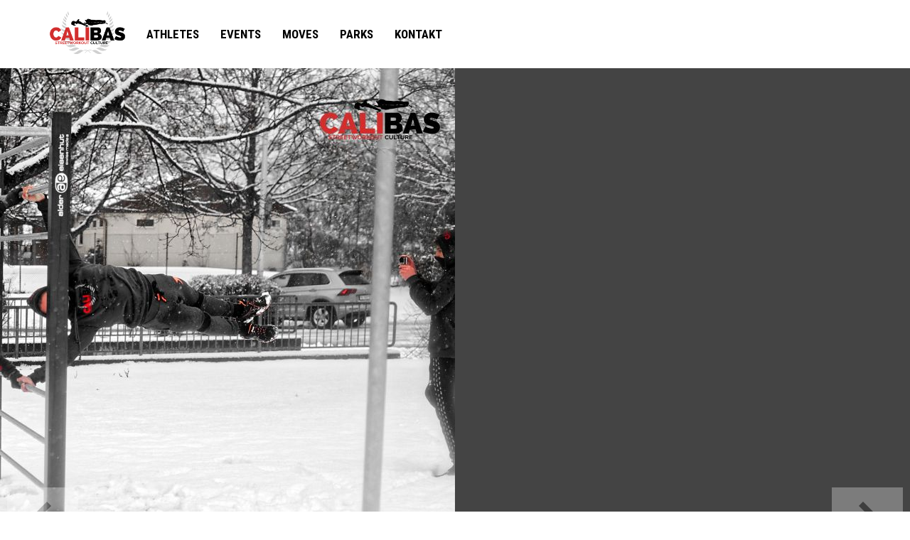

--- FILE ---
content_type: text/html; charset=utf-8
request_url: https://calibas.ch/moves/human-flag-0
body_size: 5256
content:
<!DOCTYPE html>
<html lang="de" dir="ltr">
    <head>
        <link rel="profile" href="http://www.w3.org/1999/xhtml/vocab" />
        <meta charset="utf-8">
        <meta name="viewport" content="width=device-width, initial-scale=1, maximum-scale=1, user-scalable=no">
        <meta http-equiv="Content-Type" content="text/html; charset=utf-8" />
<meta name="Generator" content="Drupal 7 (http://drupal.org)" />
<link rel="canonical" href="/moves/human-flag-0" />
<link rel="shortlink" href="/node/57" />
<link rel="shortcut icon" href="https://calibas.ch/sites/default/files/favicon.ico" type="image/vnd.microsoft.icon" />
        <title>Human Flag | CALIBAS</title>
        <link href="https://fonts.googleapis.com/css?family=Roboto+Condensed:300,400,700" rel="stylesheet">
        <link type="text/css" rel="stylesheet" href="https://calibas.ch/sites/default/files/css/css_lQaZfjVpwP_oGNqdtWCSpJT1EMqXdMiU84ekLLxQnc4.css" media="all" />
<link type="text/css" rel="stylesheet" href="https://calibas.ch/sites/default/files/css/css_SszGAe6JK9B9hacWsnKVSEo-uYCROkU91NHCZszWJpU.css" media="all" />
<link type="text/css" rel="stylesheet" href="https://calibas.ch/sites/default/files/css/css_PGbJgHCUCBf4dg7K9Kt8aAwsApndP4GZ9RuToPy3-Fk.css" media="all" />
<link type="text/css" rel="stylesheet" href="https://calibas.ch/sites/default/files/css/css_BVz0REDG4FsGLBfvfqc7_VYvGMDeTKdxYZr2W5pEgvM.css" media="all" />
        <!-- HTML5 element support for IE6-8 -->
        <!--[if lt IE 9]>
        <script src="//html5shiv.googlecode.com/svn/trunk/html5.js"></script>
        <![endif]-->
        <script src="https://use.fontawesome.com/ae492f7849.js"></script>
        <script src="https://calibas.ch/sites/default/files/js/js_hnMzUoFgH3luRyvCzTEKnhdNsGCAefVulZ861JrAwjc.js"></script>
<script src="https://calibas.ch/sites/default/files/js/js_YpatQeQa37CiKB6hGpj8-knB5wNzCYXISTEUqcJRqTA.js"></script>
<script src="https://calibas.ch/sites/default/files/js/js_ZjIE88p0G7AfpZGFgFlP0EMY9Cbi6NeO6F6U9O8MASs.js"></script>
<script>(function(i,s,o,g,r,a,m){i["GoogleAnalyticsObject"]=r;i[r]=i[r]||function(){(i[r].q=i[r].q||[]).push(arguments)},i[r].l=1*new Date();a=s.createElement(o),m=s.getElementsByTagName(o)[0];a.async=1;a.src=g;m.parentNode.insertBefore(a,m)})(window,document,"script","https://www.google-analytics.com/analytics.js","ga");ga("create", "UA-93007759-1", {"cookieDomain":"auto"});ga("set", "anonymizeIp", true);ga("send", "pageview");</script>
<script src="https://calibas.ch/sites/default/files/js/js_zsU7pE_En9PuEzx00IjN_iCxIwgABAiEwJNkh1iTG9k.js"></script>
<script src="https://calibas.ch/sites/default/files/js/js_MGVc6XqqOsaluaTXJJv3rwehOIbpX3unD8lzro0D8ps.js"></script>
<script>jQuery.extend(Drupal.settings, {"basePath":"\/","pathPrefix":"","ajaxPageState":{"theme":"calibas2015","theme_token":"DRE1yQAgo4IUvo7ds-u1b7M_pwQf1VKJ3cspyMv8KkE","js":{"sites\/all\/themes\/bootstrap\/js\/bootstrap.js":1,"sites\/all\/modules\/jquery_update\/replace\/jquery\/1.9\/jquery.min.js":1,"misc\/jquery.once.js":1,"misc\/drupal.js":1,"sites\/all\/modules\/ctools\/js\/jump-menu.js":1,"public:\/\/languages\/de_D3d5vM2SVwOjJ8MnKJ4JwkZBwPIJhf6wjA-MRY9YUgA.js":1,"sites\/all\/modules\/google_analytics\/googleanalytics.js":1,"0":1,"sites\/all\/modules\/field_group\/field_group.js":1,"sites\/all\/themes\/calibas2015\/..\/..\/libraries\/flickity\/flickity.pkgd.min.js":1,"sites\/all\/themes\/calibas2015\/..\/..\/libraries\/packery\/packery.pkgd.min.js":1,"sites\/all\/themes\/calibas2015\/..\/..\/libraries\/jquery.mb.ytplayer\/dist\/jquery.mb.YTPlayer.js":1,"sites\/all\/themes\/calibas2015\/js\/main.js":1,"sites\/all\/themes\/calibas2015\/bootstrap\/js\/affix.js":1,"sites\/all\/themes\/calibas2015\/bootstrap\/js\/alert.js":1,"sites\/all\/themes\/calibas2015\/bootstrap\/js\/button.js":1,"sites\/all\/themes\/calibas2015\/bootstrap\/js\/carousel.js":1,"sites\/all\/themes\/calibas2015\/bootstrap\/js\/collapse.js":1,"sites\/all\/themes\/calibas2015\/bootstrap\/js\/dropdown.js":1,"sites\/all\/themes\/calibas2015\/bootstrap\/js\/modal.js":1,"sites\/all\/themes\/calibas2015\/bootstrap\/js\/tooltip.js":1,"sites\/all\/themes\/calibas2015\/bootstrap\/js\/popover.js":1,"sites\/all\/themes\/calibas2015\/bootstrap\/js\/scrollspy.js":1,"sites\/all\/themes\/calibas2015\/bootstrap\/js\/tab.js":1,"sites\/all\/themes\/calibas2015\/bootstrap\/js\/transition.js":1},"css":{"modules\/system\/system.base.css":1,"sites\/all\/modules\/date\/date_api\/date.css":1,"sites\/all\/modules\/date\/date_popup\/themes\/datepicker.1.7.css":1,"sites\/all\/modules\/date\/date_repeat_field\/date_repeat_field.css":1,"modules\/field\/theme\/field.css":1,"modules\/node\/node.css":1,"sites\/all\/modules\/views\/css\/views.css":1,"sites\/all\/modules\/ctools\/css\/ctools.css":1,"sites\/all\/themes\/calibas2015\/..\/..\/libraries\/flickity\/flickity.css":1,"sites\/all\/themes\/calibas2015\/..\/..\/libraries\/jquery.mb.ytplayer\/dist\/css\/jquery.mb.YTPlayer.min.css":1,"sites\/all\/themes\/calibas2015\/less\/style.less":1}},"googleanalytics":{"trackOutbound":1,"trackMailto":1,"trackDownload":1,"trackDownloadExtensions":"7z|aac|arc|arj|asf|asx|avi|bin|csv|doc(x|m)?|dot(x|m)?|exe|flv|gif|gz|gzip|hqx|jar|jpe?g|js|mp(2|3|4|e?g)|mov(ie)?|msi|msp|pdf|phps|png|ppt(x|m)?|pot(x|m)?|pps(x|m)?|ppam|sld(x|m)?|thmx|qtm?|ra(m|r)?|sea|sit|tar|tgz|torrent|txt|wav|wma|wmv|wpd|xls(x|m|b)?|xlt(x|m)|xlam|xml|z|zip"},"field_group":{"bootstrap_grid_row":"full","bootstrap_grid_col":"full"},"bootstrap":{"anchorsFix":1,"anchorsSmoothScrolling":1,"formHasError":1,"popoverEnabled":1,"popoverOptions":{"animation":1,"html":0,"placement":"right","selector":"","trigger":"click","triggerAutoclose":1,"title":"","content":"","delay":0,"container":"body"},"tooltipEnabled":1,"tooltipOptions":{"animation":1,"html":0,"placement":"auto left","selector":"","trigger":"hover focus","delay":0,"container":"body"}}});</script>
    </head>
    <body class="navbar-is-static-top html not-front not-logged-in no-sidebars page-node page-node- page-node-57 node-type-move">
        <div id="skip-link">
            <a href="#main-content" class="element-invisible element-focusable">Direkt zum Inhalt</a>
        </div>
                <header id="navbar" role="banner" class="navbar navbar-static-top navbar-default">
    <div class="container">
        <div class="navbar-header">
                        <a class="logo navbar-btn pull-left" href="/" title="Startseite">
                <img src="https://calibas.ch/sites/default/files/calibas-logo-small.png" alt="Startseite" />
            </a>
            
            
                        <button type="button" class="navbar-toggle" data-toggle="collapse" data-target=".navbar-collapse">
                <span class="sr-only">Toggle navigation</span>
                <span class="icon-bar"></span>
                <span class="icon-bar"></span>
                <span class="icon-bar"></span>
            </button>
                    </div>

                <div class="navbar-collapse collapse">
            <nav role="navigation">
                                <ul class="menu nav navbar-nav"><li class="first leaf"><a href="/athletes">Athletes</a></li>
<li class="leaf"><a href="/events">Events</a></li>
<li class="leaf"><a href="/moves" title="Hier findest du eine Übersicht einiger Calisthenics-Moves. Um die Suche zu verfeinern, kannst du die untenstehenden Filter nutzen. ">Moves</a></li>
<li class="leaf"><a href="/parkfinder" title="">Parks</a></li>
<li class="last leaf"><a href="/kontakt">Kontakt</a></li>
</ul>                                                            </nav>
        </div>
            </div>
</header>

<header role="banner" id="page-header">
    
      <div class="region region-header">
    <section id="block-block-4" class="block block-block block-topslider clearfix">

      
  <!--
<a href="http://www.youtube.com/watch?v=J9f-oc-7njE" id="bgndVideo" class="player" 
  data-property= "{videoURL:'J9f-oc-7njE',containment:'body', showControls:false, autoPlay:true, loop:true, 
  vol:50, mute:true, startAt:5, opacity:0.9, addRaster:false, quality:'default', showYTLogo:false, stopMovieOnBlur:false}" >
  &nbsp;
</a>
-->

<!--
<a href="/">
  <img src="/sites/default/files/calibas-logo2.png" class="img-banner img-responsive center-block">
</a>
-->

</section>
  </div>
</header> <!-- /#page-header -->

<section id="fullwidth-top">
    </section>

<section id="above-content">
      <div class="region region-above-content">
    <section id="block-views-nodepics-block" class="block block-views clearfix">

      
  <div class="view view-nodepics view-id-nodepics view-display-id-block slideshow view-dom-id-81948b78a88b46049a56cc7977c0151a">
        
  
  
      <div class="view-content">
          <div class="item first last odd">
        
  <div class="views-field views-field-nothing">        <span class="field-content"><img src="/sites/default/files/styles/fullwidth/public/Archive/DSC_9029_DxO.jpg?itok=ac-J5fd4" class=""></span>  </div>    </div>
      </div>
  
  
  
  
  
  
</div>
</section>
  </div>
</section>


<div class="main-outer">
    <div class="main-container container">
        <div class="row">
            <div class="col-xs-12">
                <section id="breadcrumb">
                      <div class="region region-breadcrumb">
    <section id="block-easy-breadcrumb-easy-breadcrumb" class="block block-easy-breadcrumb clearfix">

      
    <div itemscope class="easy-breadcrumb" itemtype="http://data-vocabulary.org/Breadcrumb">
          <span itemprop="title"><a href="/" class="easy-breadcrumb_segment easy-breadcrumb_segment-front">Startseite</a></span>               <span class="easy-breadcrumb_segment-separator">»</span>
                <span itemprop="title"><a href="/moves" class="easy-breadcrumb_segment easy-breadcrumb_segment-1">Moves</a></span>               <span class="easy-breadcrumb_segment-separator">»</span>
                <span class="easy-breadcrumb_segment easy-breadcrumb_segment-title" itemprop="title">Human Flag</span>            </div>

</section>
  </div>
                </section>
            </div>



            <section class="col-sm-12">
                                                <a id="main-content"></a>
                                                <h1 class="page-header">Human Flag</h1>
                                                                                                                                                  <div class="region region-content">
    <section id="block-system-main" class="block block-system clearfix">

      
  <article id="node-57" class="node node-move clearfix">
    <div class="row required-fields group-row1 field-group-bootstrap_grid_row"><div class="col-xs-12 col-sm-12 col-md-8 col-lg-8 group-left field-group-bootstrap_grid_col"><div class="field field-name-field-beschreibung-move field-type-text-long field-label-above"><div class="field-label">Beschreibung:&nbsp;</div><div class="field-items"><div class="field-item even"><p>Die Human Flag, eine der typischen Vorzeigeübungen des Calisthenics.
Da sie optisch für den Außenstehenden sehr anspruchsvoll erscheint, weckt sie bei vielen Sportlern den Drang, diese schnellstmöglichst zu erlernen.</p>

<p>Einerseits wird dafür ein starker Schultergürtel vorausgesetzt, um sich von der Stange wegdrücken zu können. Andererseits braucht es eine ebenso gute Körperspannung und Bauchmuskulatur, um den Rumpf gerade zu halten und ein Hohlkreuz zu vermeiden.</p>

<p>Du wirst sicher schnell merken, dass du eine stärkere bzw. eine schwächere Seite hast. Um jedoch muskuläre Dysbalancen zu vermeiden, die langfristig zu Schäden führen können, sollte die Human Flag immer beidseitig trainiert werden.</p>
</div></div></div><div class="field field-name-field-ausf-hrung field-type-text-long field-label-above"><div class="field-label">Ausführung:&nbsp;</div><div class="field-items"><div class="field-item even"><iframe src="https://www.youtube.com/embed/jGe5E42g-5w" width="100%" height="640px" frameborder="0" allowfullscreen></iframe>
</div></div></div></div><div class="col-xs-12 col-sm-12 col-md-4 col-lg-4 group-right field-group-bootstrap_grid_col move-right"><div class="field field-name-field-schwierigkeitsgrad field-type-taxonomy-term-reference field-label-above"><div class="field-label">Schwierigkeitsgrad:&nbsp;</div><div class="field-items"><div class="field-item even"><a href="/schwierigkeitsgrad/intermediate">Intermediate</a></div></div></div><div class="field field-name-field-typ-move field-type-taxonomy-term-reference field-label-above"><div class="field-label">Übungs Typ:&nbsp;</div><div class="field-items"><div class="field-item even"><a href="/move-type/static-hold">Static Hold</a></div></div></div><div class="field field-name-field-muskulatur field-type-taxonomy-term-reference field-label-above"><div class="field-label">Muskulatur:&nbsp;</div><div class="field-items"><div class="field-item even"><a href="/muskulatur/bizeps">Bizeps</a></div><div class="field-item odd"><a href="/muskulatur/trizeps">Trizeps</a></div><div class="field-item even"><a href="/muskulatur/grosser-rundmuskel">Grosser Rundmuskel</a></div><div class="field-item odd"><a href="/muskulatur/schultermuskulatur">Schultermuskulatur</a></div><div class="field-item even"><a href="/muskulatur/grosser-r%C3%BCckenmuskel">Grosser Rückenmuskel</a></div><div class="field-item odd"><a href="/muskulatur/trapezmuskel">Trapezmuskel</a></div><div class="field-item even"><a href="/muskulatur/ges%C3%A4ssmuskulatur">Gesässmuskulatur</a></div><div class="field-item odd"><a href="/muskulatur/gerader-bauchmuskel">Gerader Bauchmuskel</a></div><div class="field-item even"><a href="/muskulatur/schr%C3%A4ge-bauchmuskulatur">Schräge Bauchmuskulatur</a></div></div></div></div></div>    </article>

</section>
<section id="block-views-moves-block-1" class="block block-views clearfix">

        <h2 class="block-title">Mehr Moves</h2>
    
  <div class="view view-moves view-id-moves view-display-id-block_1 row grid view-dom-id-a59611c95f8e9f14a405d60ccda3d20a">
            <div class="view-header">
      <br>    </div>
  
  
  
      <div class="view-content">
        <ul class="grid">
    <div class="col-xs-12 col-sm-6 col-md-4 item first odd">
        
  <div class="views-field views-field-nothing">        <span class="field-content"><div class="inner">
  <a href="/moves/human-flag-0"><img src="/sites/default/files/styles/large-copy/public/Archive/DSC_9029_DxO.jpg?itok=rmyoqJsm" class="img-responsive"></a>
  <div class="separator"></div>
  <h4><a href="/moves/human-flag-0" class="active">Human Flag</a></h4>
  <div class="body"><p>Die Human Flag, eine der typischen Vorzeigeübungen des Calisthenics.
Da sie optisch für den Außenstehenden sehr anspruchsvoll erscheint, weckt sie bei vielen Sportlern den Drang, diese schnellstmöglichst zu erlernen.</p></div>
  <br>
  <a href="/moves/human-flag-0" class="btn btn-primary">Mehr</a>
</div></span>  </div>    </div>
      <div class="col-xs-12 col-sm-6 col-md-4 item even">
        
  <div class="views-field views-field-nothing">        <span class="field-content"><div class="inner">
  <a href="/moves/maltese"><img src="" class="img-responsive"></a>
  <div class="separator"></div>
  <h4><a href="/moves/maltese">Maltese</a></h4>
  <div class="body"></div>
  <br>
  <a href="/moves/maltese" class="btn btn-primary">Mehr</a>
</div></span>  </div>    </div>
      <div class="col-xs-12 col-sm-6 col-md-4 item last odd">
        
  <div class="views-field views-field-nothing">        <span class="field-content"><div class="inner">
  <a href="/moves/straddle-planche"><img src="/sites/default/files/styles/large-copy/public/Archive/DSC_8988_DxO.jpg?itok=3KY3m94e" class="img-responsive"></a>
  <div class="separator"></div>
  <h4><a href="/moves/straddle-planche">Straddle Planche</a></h4>
  <div class="body"><p>Du kannst bereits einen Pike Press Handstand, aber mit der Planche will es noch nicht ganz klappen? Dann ist die Straddle Planche mit ihren Progressionsstufen die richtige Übung für dich.</p>
</div>
  <br>
  <a href="/moves/straddle-planche" class="btn btn-primary">Mehr</a>
</div></span>  </div>    </div>
    </ul>
    </div>
  
  
  
  
      <div class="view-footer">
      <div class="clearfix"></div>    </div>
  
  
</div>
</section>
  </div>
            </section>
        </div>
    </div>
</div>

<section id="after-content">
    </section>

<section id="social-media">
      <div class="region region-social-media">
    <section id="block-block-6" class="block block-block block-social-media clearfix">

      
  <p><a href="https://www.instagram.com/calisthenicsbasel/?hl=de" target="_blank">
  <i class="fa fa-instagram fa-5x"></i>
</a></p>

</section>
  </div>
</section>

<footer class="footer">
    <div class="container">
          <div class="region region-footer">
    <section id="block-block-3" class="block block-block clearfix">

      
  <p><a href="/">
  <img src="/sites/default/files/calibas-logo2.png" class="img-responsive center-block footer-logo">
</a>
&copy; <strong>CALIBAS</strong> 2018<br>
STREETWORKOUT CULTURE<br>
CALISTHENICS BEIDER BASEL<br>
<small>made with <i class="fa fa-heart-o"></i> by <a href="http://offix.pro">offix.pro</a></small><br>
<small>OPEN RC</small></p>

</section>
  </div>
    </div>
</footer>
        <script src="https://calibas.ch/sites/default/files/js/js_MRdvkC2u4oGsp5wVxBG1pGV5NrCPW3mssHxIn6G9tGE.js"></script>
    </body>
</html>


--- FILE ---
content_type: text/plain
request_url: https://www.google-analytics.com/j/collect?v=1&_v=j102&aip=1&a=1683000162&t=pageview&_s=1&dl=https%3A%2F%2Fcalibas.ch%2Fmoves%2Fhuman-flag-0&ul=en-us%40posix&dt=Human%20Flag%20%7C%20CALIBAS&sr=1280x720&vp=1280x720&_u=YEBAAEABAAAAACAAI~&jid=306816488&gjid=139679997&cid=1401082003.1768709511&tid=UA-93007759-1&_gid=116328033.1768709511&_r=1&_slc=1&z=1840740513
body_size: -449
content:
2,cG-9PY9DFNJDR